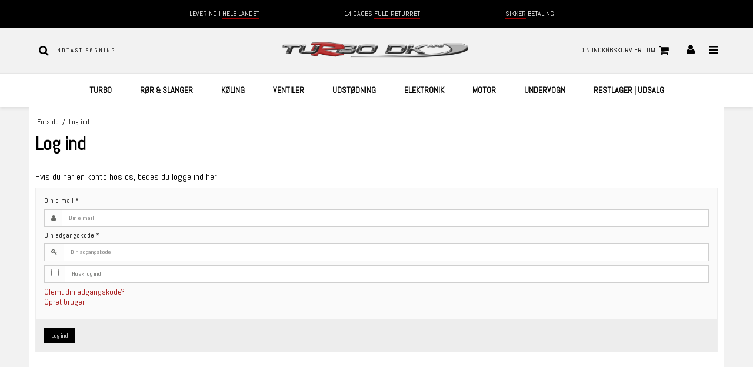

--- FILE ---
content_type: text/css
request_url: https://shop67723.sfstatic.io/_design/smartytemplates/store/template001/assets/css/template.css?v=20251014085848
body_size: 10883
content:
@keyframes fadein{0%{opacity:0}100%{opacity:1}}@keyframes fadeout{0%{opacity:1}100%{opacity:0}}@keyframes fadescalein{0%{transform:scale(0);opacity:0}100%{transform:scale(1);opacity:1}}@keyframes fadescaleout{0%{transform:scale(1);opacity:1}100%{transform:scale(0);opacity:0}}@keyframes fadescale-in-out-delayed{0%{transform:scale(0);opacity:0}15%{opacity:1}50%{transform:scale(1);opacity:0}75%{transform:scale(0);opacity:0}}.site-header{padding:1.5em 0}.logo a{display:block}.logo a:focus:active{outline:0}.logo img{margin:0;display:block}.site-corporate{padding:.5em 0}.site-navigation{padding:1em 0}.site-navigation .item-primary,.site-navigation .m-quick-cart>.dropdown>a{font-size:16px}@media (max-width:767px){.container{width:100%}}.site-content{position:relative}.site-content>.container{padding-top:1.5em;padding-bottom:1.5em}.site-footer{padding:3em 0}.site-footer .footer-paymenticons img{-webkit-filter:grayscale(100%);filter:grayscale(100%)}.column .column-module-text img{max-width:100%;height:auto;display:block}.site-main-content{padding-bottom:2em}.page-title{margin:0 0 .95em;padding:0 0 1em;border-bottom:1px solid transparent}.page-title .h1:first-child,.page-title .h2:first-child,.page-title .h3:first-child,.page-title .h4:first-child,.page-title .h5:first-child,.page-title .h6:first-child,.page-title h1:first-child,.page-title h2:first-child,.page-title h3:first-child,.page-title h4:first-child,.page-title h5:first-child,.page-title h6:first-child{margin-bottom:0}.page-title-frontpage{margin:0 0 .95em;padding:1em 0;text-align:center;border-top:1px solid transparent;border-bottom:1px solid transparent}.text-body{margin-bottom:1em}.dropdown-container .media-item,.quick-cart-expanded-total{font-size:.95em}img.responsive{width:auto!important;height:auto!important}img.responsive:active{outline:0}.button,.button-primary,.button-text{-webkit-background-clip:initial;-moz-background-clip:initial;background-clip:initial}:not(.ielt9) .placeholder-wrapper{width:100%;box-sizing:content-box;position:relative;height:auto;display:inline-block}:not(.ielt9) .placeholder-wrapper>.placeholder{display:block;width:100%;padding-top:100%}:not(.ielt9) .placeholder-wrapper>img{position:absolute;top:0;left:0;right:0;margin:auto}.ielt9 .lazyOwl,.ielt9 .lazyload{display:none!important}.lazyload,.lazyloaded,.lazyloading{opacity:0;transition:opacity .3s}img.lazyloaded{opacity:1}html.touch .form-input,html.touch .form-input.input-group-main{font-size:16px;padding-left:.5em;padding-right:.5em}html.touch .form-input.form-select,html.touch .form-input.input-group-main.form-select{padding:0 .5em}.h1,h1{font-size:1.5625em;line-height:1.92em;font-weight:400;line-height:1.35em}.h2,h2{font-size:1.375em;line-height:2.1818181818em;font-weight:400;line-height:1.35em}.h3,h3{font-size:1.25em;line-height:1.2em;font-weight:400;line-height:1.35em}.h4,h4{font-size:1.125em;line-height:1.3333333333em;font-weight:400;line-height:1.35em}.h5,h5{font-size:1em;line-height:1.5em;font-weight:400;line-height:1.35em}.h6,h6{font-size:.875em;line-height:1.7142857143em;font-weight:400;line-height:1.35em}@media (min-width:768px){.h1,h1{font-size:2.25em;line-height:1.3333333333em;font-weight:400;line-height:1.25em}.h2,h2{font-size:1.875em;line-height:1.6em;font-weight:400;line-height:1.25em}.h3,h3{font-size:1.5em;line-height:2em;font-weight:400;line-height:1.25em}.h4,h4{font-size:1.25em;line-height:1.2em;font-weight:400;line-height:1.25em}.h5,h5{font-size:1.125em;line-height:1.3333333333em;font-weight:400;line-height:1.25em}.h6,h6{font-size:.875em;line-height:1.7142857143em;font-weight:400;line-height:1.25em}}@media (min-width:960px){.h1,h1{font-size:3em;line-height:1.5em;font-weight:400;line-height:1.25em}.h2,h2{font-size:2.25em;line-height:1.3333333333em;font-weight:400;line-height:1.25em}.h3,h3{font-size:1.875em;line-height:1.6em;font-weight:400;line-height:1.25em}.h4,h4{font-size:1.625em;line-height:1.8461538462em;font-weight:400;line-height:1.25em}.h5,h5{font-size:1.375em;line-height:2.1818181818em;font-weight:400;line-height:1.25em}.h6,h6{font-size:.875em;line-height:1.7142857143em;font-weight:400;line-height:1.25em}}a{text-decoration:none}p{line-height:1.2em}.m-forum .list-unstyled>li{margin:0 0 1em}.m-calendar-list .t-border-bottom>li,.m-calendar-list .t-striped>li,.m-cart .t-border-bottom>li,.m-cart .t-striped>li,.m-my-orders .t-border-bottom>li,.m-my-orders .t-striped>li,.m-options .t-border-bottom>li,.m-options .t-striped>li,.m-order .t-border-bottom>li,.m-order .t-striped>li,.m-order-form .t-border-bottom>li,.m-order-form .t-striped>li,.m-product-additionals .t-border-bottom>li,.m-product-additionals .t-striped>li,.m-product-package .t-border-bottom>li,.m-product-package .t-striped>li,.m-product-packet .t-border-bottom>li,.m-product-packet .t-striped>li,.m-top-products .t-border-bottom>li,.m-top-products .t-striped>li,.m-user-orders .t-border-bottom>li,.m-user-orders .t-striped>li,.m-wishlist .t-border-bottom>li,.m-wishlist .t-striped>li{padding:1em 1em 1em 1em}.comment-form{padding-bottom:1em}.m-calendar-list .heading{border-bottom:none}.m-calendar-list .t-border-bottom li:last-child{border-bottom:none}@media (min-width:768px){.m-cart .cart-total-value{text-align:right}.cart-utility-actions{margin-bottom:1em}}.m-cart-list{margin-bottom:0}.m-checkout .step2 label,.m-checkout .step3 label,.m-checkout .step4 label{font-weight:400}.m-checkout .step2 .deliveryMethodName{font-weight:700}.m-checkout .step3 .packingTypeTitle{font-weight:700}.m-checkout .step4 .paymentMethodTitle{font-weight:700}.m-checkout .step4 .showOnClick{cursor:default}.m-checkout .step5 .orderLine.l-orderline-hidden-info{padding:.5em}.m-checkout .DroppointAddressContainer .DroppointAddressToggle .is--opened{display:none}.m-checkout .DroppointAddressContainer .DroppointAddressToggle.is--toggled .is--opened{display:inline}.m-checkout .DroppointAddressContainer .DroppointAddressToggle.is--toggled .is--closed{display:none}.m-checkout .DroppointAddressContainer .m-address{width:68%}.m-checkout .DroppointAddressContainer .m-zipcode{width:30%}.m-checkout .m-checkout-customer-type>.button-group{display:-ms-flexbox;display:flex;flex-wrap:wrap;gap:.25em;align-content:stretch}.m-checkout .m-checkout-customer-type>.button-group>.button,.m-checkout .m-checkout-customer-type>.button-group>.button-primary{position:relative;flex:1;width:100%}.m-checkout .m-checkout-customer-type>.button-group>.button-primary>input,.m-checkout .m-checkout-customer-type>.button-group>.button>input{display:none}.m-checkout .m-checkout-customer-type>.button-group:after,.m-checkout .m-checkout-customer-type>.button-group:before{content:none}.m-checkout .checkout-country-single{font-weight:400}.m-checkout .checkout-country-label{margin:.9rem 0}.consent-description{font-style:italic;font-size:.89em}@media (max-width:767px){.form-label{position:relative}}.form-label .tooltip{display:inline-block}@media (min-width:480px){.form-label .tooltip{position:relative}}.form-label .tooltip .tooltiptext{visibility:hidden;text-align:left;padding:5px;position:absolute;z-index:1;border-radius:6px;width:320px;margin-left:-160px;margin-bottom:.5em;bottom:100%;left:50%;white-space:initial;background-color:#fff;color:inherit;border:1px solid currentColor;font-family:sans-serif}@media (max-width:1279px){.form-label .tooltip .tooltiptext{width:225px;margin-left:-112.5px}}.form-label .tooltip:hover .tooltiptext{visibility:visible}@media (max-width:767px){.m-newsletter-article .panel-footer .button{width:50%}}.m-notfound{margin-bottom:2em}.category-item{margin-bottom:2em}.angular-productlist{min-height:400px}.categorylist+.angular-productlist{min-height:0}.productItem{margin-bottom:3em}.productItem .image{position:relative}.productItem .title{margin-bottom:1em}.productItem .title .h1,.productItem .title .h2,.productItem .title .h3,.productItem .title .h4,.productItem .title .h5,.productItem .title .h6,.productItem .title h1,.productItem .title h2,.productItem .title h3,.productItem .title h4,.productItem .title h5,.productItem .title h6{margin-bottom:.25em}.productItem .product-delivery{margin:0 0 1em}.productItem .paymentOption{margin:1.5em 0 .5em 0}.productItem .variants{margin-bottom:1em}.productItem .figure a,.productItem .figure img{display:block}.productItem .description{margin-bottom:1em}.productItem .productContent{overflow:hidden}.productItem .productContent .separator:last-child{margin-bottom:0}.productItem .productContent .image a{display:block}.productItem .product-price-terms{font-size:.85em}.productItem .type-col .product-description{margin-bottom:1em}.productItem .type-col .description,.productItem .type-col .m-reviews-stars,.productItem .type-col .product-delivery,.productItem .type-col .title{padding:0 1em}.productItem .type-col .product-action,.productItem .type-col .product-transaction{padding:1em}.productItem .type-row .product-transaction{padding:1em}.productItem .type-row .image img{margin-bottom:0}.productItem .type-row .description,.productItem .type-row .m-reviews-stars,.productItem .type-row .product-delivery,.productItem .type-row .title{padding:0 1em}@media (min-width:768px){.productItem .type-row .description,.productItem .type-row .m-reviews-stars,.productItem .type-row .product-delivery,.productItem .type-row .title{padding:1em 0;margin:0}}@media (min-width:960px){.productItem .type-row .m-productlist-offer.l-default-height .product-transaction{min-height:293px;margin:0;border-bottom:0}}.m-orderform-dropdown .variantInfoPanel.open{padding:1em}.m-product-variants.m-buttons .input-group.is-disabled{-moz-opacity:0.3;-khtml-opacity:0.3;opacity:.3}.variant-button-image{position:relative;float:left}.variant-button-image input[type=checkbox]{position:absolute;margin:auto;top:0;bottom:0;left:10px;height:14px;margin:auto;font-size:1.2em;font-weight:400}.thumbelina-wrapper{margin:0 42px 1em 42px}@media (max-width:767px){.thumbelina-wrapper--pagination-is-hidden-s{margin:0 0 1em 0}.thumbelina-wrapper--pagination-is-hidden-s .thumbelina-but{display:none}}@media (min-width:768px) and (max-width:959px){.thumbelina-wrapper--pagination-is-hidden-m{margin:0 0 1em 0}.thumbelina-wrapper--pagination-is-hidden-m .thumbelina-but{display:none}}@media (min-width:960px) and (max-width:1279px){.thumbelina-wrapper--pagination-is-hidden-l{margin:0 0 1em 0}.thumbelina-wrapper--pagination-is-hidden-l .thumbelina-but{display:none}}@media (min-width:1280px){.thumbelina-wrapper--pagination-is-hidden-xl{margin:0 0 1em 0}.thumbelina-wrapper--pagination-is-hidden-xl .thumbelina-but{display:none}}.thumbelina{list-style:none;padding:0;margin:0;position:absolute;white-space:nowrap;font-size:0;-webkit-touch-callout:none;-webkit-user-select:none}.thumbelina li{padding:0;line-height:0;margin:0;cursor:pointer}.thumbelina-but{position:absolute;z-index:1;cursor:pointer;text-align:center;vertical-align:middle;font-size:14px;font-weight:700;font-family:monospace}.thumbelina-but.disabled,.thumbelina-but.disabled:hover{cursor:default;box-shadow:none}.thumbelina-but.horiz{width:37px;height:62px;line-height:62px}.thumbelina-but.horiz.left{left:-42px;border-radius:3px 0 0 3px}.thumbelina-but.horiz.right{right:-42px;border-radius:0 3px 3px 0}.thumbelina-but.vert{left:-1px;height:20px;line-height:20px;width:93px}.thumbelina-but.vert.top{top:-22px;border-radius:5px 5px 0 0}.thumbelina-but.vert.bottom{bottom:-22px;border-radius:0 0 5px 5px}.productfilter .checkbox-color{height:14px;width:14px;border-radius:3px;display:inline-flex;border:1px solid;border-color:inherit}.productfilter .checkbox-color+.checkbox-text{margin-left:5px}.productfilter .input-group-main .checkbox-color{vertical-align:sub;margin-right:5px}.productfilter .multiple_select{position:relative}.productfilter .multiple_select .button{transition:.1s ease-out;text-align:left}.productfilter .multiple_select .button::after{font-family:FontAwesome;content:"\f078";padding-left:1em;float:right}.productfilter .multiple_select-dropdown{margin-top:5px;position:absolute;z-index:100;display:none;transition:.2s ease-out}@media (max-width:767px){.productfilter .multiple_select-dropdown{top:0;left:0;right:0;bottom:0;margin:0;padding:0;width:100%;height:100%;position:fixed}}.productfilter .multiple_select-dropdown-blur{position:fixed;top:0;left:0;right:0;bottom:0;width:100%;height:200%}@media (max-width:767px){.productfilter .multiple_select-dropdown-blur{position:absolute;background:rgba(0,0,0,.2)}}.productfilter .multiple_select-dropdown.open{display:flex}.productfilter .multiple_select-dropdown .checklist{min-width:200px;box-shadow:0 3px 6px rgba(0,0,0,.16),0 3px 6px rgba(0,0,0,.23);z-index:1;border-radius:3px;background:#fff}@media (max-width:767px){.productfilter .multiple_select-dropdown .checklist{max-height:80vh;width:80vw;margin:auto;padding:0}}.productfilter .multiple_select-dropdown .checklist-body{overflow-y:auto;max-height:50vh;padding:10px;margin-right:3px;margin-top:3px}.productfilter .multiple_select-dropdown .checklist-body::-webkit-scrollbar{-webkit-appearance:none;width:5px}.productfilter .multiple_select-dropdown .checklist-body::-webkit-scrollbar-thumb{border-radius:4px;background-color:rgba(0,0,0,.4);-webkit-box-shadow:0 0 1px rgba(255,255,255,.5)}@media (max-width:767px){.productfilter .multiple_select-dropdown .checklist-body{padding:20px 10px;max-height:60vh}.productfilter .multiple_select-dropdown .checklist-body .form-group{padding:10px}}.productfilter .multiple_select-dropdown .checklist-header{border-bottom:.5px solid}.productfilter .multiple_select-dropdown .checklist-footer{width:100%;margin:0;border-top:.5px solid;padding:10px}.productfilter .multiple_select-dropdown .checklist-footer-close,.productfilter .multiple_select-dropdown .checklist-footer-reset{cursor:pointer;width:50%;float:left;min-height:1px}@media (max-width:767px){.productfilter .multiple_select-dropdown .checklist-footer,.productfilter .multiple_select-dropdown .checklist-header{padding:20px}}.productfilter .multiple_select .checkbox{display:flex;align-items:center;position:relative;cursor:pointer;-webkit-user-select:none;-moz-user-select:none;-ms-user-select:none;user-select:none;font-weight:500}.productfilter .multiple_select .checkbox input[type=checkbox]{position:absolute;opacity:0;cursor:pointer}.productfilter .multiple_select .checkbox input[type=checkbox]:checked~.checkbox-checkmark::after{opacity:1}.productfilter .multiple_select .checkbox-checkmark{transition:.1s ease-out;cursor:pointer;display:block;position:relative;top:0;left:0;height:8px;width:8px;padding:6px;border-radius:2px;border:solid 1px;margin-right:10px}.productfilter .multiple_select .checkbox-checkmark::after{content:"";border-style:solid;border-width:0 1px 1px 0;-webkit-transform:rotate(45deg);-ms-transform:rotate(45deg);transform:rotate(45deg);position:absolute;opacity:0;left:0;top:-2px;bottom:0;right:0;width:4px;height:8px;margin:auto}.productfilter .multiple_select .form-group{padding:5px 0;margin:0}.productfilter .multiple_select .form-group .input-group .input-group-main{border:none;margin:0;background:0 0;width:auto;padding:0 10px;font-weight:400}.productsortbar .sortbar-body .form-group{margin:0}.productsortbar .sortbar-body .form-input{white-space:nowrap;font-weight:400}@media (min-width:768px){.productsortbar .sortbar-body .form-input{font-size:14px;border:none}.productsortbar .sortbar-body .form-input>select{border:none;font-weight:600;padding-right:1.75em;padding-left:.25em}.productsortbar .sortbar-body .form-input::after{font-family:FontAwesome;content:"\f078";margin-left:-2em;padding-left:.5em;pointer-events:none}}.productsortbar .productlist-display.xsmall .input-group-button{width:28px}.productsortbar .productlist-display .input-group-button{display:inline-block!important;width:40px}.productsortbar .productlist-display .input-group-button>.button{background-color:transparent}.productsortbar .amount-display{line-height:32px}.productsortbar select{-webkit-appearance:none;-moz-appearance:none}.productsortbar select::-ms-expand{display:none}.m-product .splash,.m-productlist .splash{position:absolute;left:1em;top:1em;z-index:99}.m-product-information{margin-bottom:1em}.m-product-information .m-wishlist{margin-top:1em}.m-reviews-quick-review{margin-bottom:1em}.m-product .image{position:relative}.fb_iframe_widget.fb-like iframe{width:auto!important}.m-breadcrumb,.m-print{margin:1.5em 0 0;font-size:.85em}.m-forum .list-unstyled>li{margin:0 0 1em}.column-list-item{padding:.5em 1em}.column-list-title{display:block}.b-calendar.panel-border{background:0 0}.b-calendar .b-calendar-list{margin:0}.b-calendar .event,.b-calendar .month-header{padding:.5em}.b-calendar .event{border:none}.b-calendar .event>article{overflow:auto}.b-calendar .date-col,.b-calendar .description-col{padding-left:5px;float:left}.b-calendar .description-col{width:70%}.b-calendar .date-col{width:30%}.b-calendar .date,.b-calendar .day{margin:0;text-transform:uppercase}.b-newsletter .b-newsletter-consent .form-label.input-group-main,.b-newsletter .b-newsletter-consent .input-group-addon,.b-newsletter .b-newsletter-newsletter .form-label.input-group-main,.b-newsletter .b-newsletter-newsletter .input-group-addon{background:0 0;border:none}.b-newsletter .b-newsletter-consent .input-group-addon,.b-newsletter .b-newsletter-newsletter .input-group-addon{padding:0 .25em 0 0}.b-newsletter .b-newsletter-consent .form-label.input-group-main,.b-newsletter .b-newsletter-newsletter .form-label.input-group-main{padding:0 .25em}.b-newsletter .b-newsletter-consent .form-input:hover,.b-newsletter .b-newsletter-consent .form-label.input-group-main:hover,.b-newsletter .b-newsletter-newsletter .form-input:hover,.b-newsletter .b-newsletter-newsletter .form-label.input-group-main:hover{background:0 0}.b-newsletter .b-newsletter-consent .input-group:focus .input-group-addon,.b-newsletter .b-newsletter-consent .input-group:focus .input-group-main,.b-newsletter .b-newsletter-consent .input-group:hover .input-group-addon,.b-newsletter .b-newsletter-consent .input-group:hover .input-group-main,.b-newsletter .b-newsletter-newsletter .input-group:focus .input-group-addon,.b-newsletter .b-newsletter-newsletter .input-group:focus .input-group-main,.b-newsletter .b-newsletter-newsletter .input-group:hover .input-group-addon,.b-newsletter .b-newsletter-newsletter .input-group:hover .input-group-main{background:0 0}.m-quick-cart .quick-cart-link.button-primary .m-quick-cart__count{margin-left:.45em}.m-quick-cart .quick-cart-link.button-primary .m-quick-cart__count.h6{color:inherit}.navbar-collapse[data-group=main-navbar] .m-quick-cart .quick-cart-link.button-primary{padding-top:.45em;padding-bottom:.45em;padding-right:.45em}.navbar-collapse[data-group=main-navbar] .m-quick-cart .quick-cart-link.button-primary>.fa.fa-shopping-cart{margin:-.45em;border-top:solid 1px inherit;border-bottom:solid 1px inherit;margin-left:1em;margin-right:-.45em;width:auto;padding-left:1em;padding-right:1em;position:relative;line-height:2.57em!important}.m-product .col-m-6.col-l-6.col-xl-12>.m-product-information .w-checkout-buttons-headline,.m-product-additionals-transaction .m-product-transaction-button .w-checkout-buttons-headline{text-align:left}@media (max-width:768px){.m-product .col-m-6.col-l-6.col-xl-12>.m-product-information .w-checkout-buttons .w-checkout-buttons-headline,.m-product-additionals-transaction .m-product-transaction-button .w-checkout-buttons .w-checkout-buttons-headline{text-align:right}.m-product .col-m-6.col-l-6.col-xl-12>.m-product-information .w-checkout-buttons .w-checkout-button,.m-product-additionals-transaction .m-product-transaction-button .w-checkout-buttons .w-checkout-button{margin-right:0}}@media (max-width:411px){.m-product .col-m-6.col-l-6.col-xl-12>.m-product-information .w-checkout-buttons .w-checkout-buttons-headline,.m-product-additionals-transaction .m-product-transaction-button .w-checkout-buttons .w-checkout-buttons-headline{text-align:center}}.m-orderform .m-product-transaction-button .w-checkout-buttons{width:100%;float:right}@media (max-width:768px){.m-orderform .m-product-transaction-button .w-checkout-buttons-headline{text-align:center}}@media (min-width:767px){.m-orderform .m-product-transaction-button .w-checkout-buttons .w-checkout-button{text-align:right;display:flex;align-self:flex-end}}.m-orderform .m-product-transaction-button .w-checkout-buttons .cart-dead{margin-left:auto}@media (max-width:768px){.m-orderform .m-product-transaction-button .w-checkout-buttons .cart-dead{margin-right:auto}}.w-checkout,.w-checkout-button{font-size:12px}.w-checkout .loader,.w-checkout-button .loader{position:absolute!important;margin:auto;transition:all .2s ease;left:0;right:0;top:0;bottom:0;background-color:rgba(255,255,255,.6);position:relative;width:52px;height:12px;display:-ms-flexbox;display:flex;align-items:center;justify-content:center;height:100%;width:100%;visibility:hidden;opacity:0;z-index:1}.w-checkout .loader>div,.w-checkout-button .loader>div{transform:scale(0);width:12px;height:12px;border-radius:50%;animation:fadescale-in-out-delayed .8s ease infinite;animation-delay:.32s;background-color:#333;left:0;right:0}.w-checkout .loader>div:first-child,.w-checkout-button .loader>div:first-child{animation-delay:.16s;margin-right:8px}.w-checkout .loader>div:last-child,.w-checkout-button .loader>div:last-child{animation-delay:.48s;margin-left:8px}.w-checkout .loading>.loader,.w-checkout-button .loading>.loader{opacity:1;visibility:visible;pointer-events:none}.w-checkout-button .loader div{height:8px;width:8px}.w-checkout::-webkit-scrollbar{-webkit-appearance:none;width:5px}.w-checkout::-webkit-scrollbar-thumb{border-radius:4px;background-color:rgba(0,0,0,.4);-webkit-box-shadow:0 0 1px rgba(255,255,255,.5);box-shadow:0 0 1px rgba(255,255,255,.5)}.w-checkout .form-label{margin-bottom:4px;font-size:.875em}.w-checkout-buttons-headline{margin:1em 0;text-align:right}@media (max-width:768px){.w-checkout-buttons-headline{text-align:center}}.w-checkout-buttons .cart-dead{display:none;margin-top:8px;padding:4px;max-width:172px;border-radius:5px;align-items:center}@media (max-width:768px){.w-checkout-buttons .cart-dead{margin-left:auto}}.w-checkout-buttons .cart-dead>.fa{margin-right:4px;font-size:16px}.w-checkout-buttons .cart-dead>small{color:inherit}.w-checkout-buttons .w-checkout-button{position:relative;padding:0;margin-bottom:1em;line-height:0;width:auto;margin:auto 0 auto auto}@media (max-width:768px){.w-checkout-buttons .w-checkout-button{margin:auto}}.w-checkout-buttons .w-checkout-button:focus:not(.loading)>img,.w-checkout-buttons .w-checkout-button:hover:not(.loading)>img{filter:brightness(1.15)}.w-checkout-buttons .w-checkout-button>img{transition:.2s all;transition-timing-function:cubic-bezier(0,0,0.2,1);max-width:100%;pointer-events:none}.w-checkout-buttons .w-checkout-button>img.disabled{display:none}.w-checkout-buttons--block .cart-dead{display:flex}.w-checkout-buttons--block .w-checkout-button{pointer-events:none}.w-checkout-buttons--block .w-checkout-button>img{display:none}.w-checkout-buttons--block .w-checkout-button>img.disabled{display:block}.w-checkout-link{cursor:pointer}.w-checkout-modal{position:fixed;top:0;left:0;right:0;bottom:0;justify-content:center;align-items:center;z-index:8000;display:none}.w-checkout-modal.modal-active{display:flex}.w-checkout-modal.modal-active .modal-blur{opacity:1}.w-checkout-modal.modal-active .modal-container{animation:fadescalein .2s cubic-bezier(0,0,.2,1) forwards}.w-checkout-modal.modal-active.close{visibility:hidden}.w-checkout-modal.modal-active.close .modal-blur{opacity:0}.w-checkout-modal.modal-active.close .modal-container{animation:fadescaleout .2s cubic-bezier(0,0,.2,1) forwards}.w-checkout-modal.modal-active.close .modal-container img{display:none}.w-checkout-modal .modal-blur{top:0;left:0;right:0;bottom:0;position:absolute;height:100%;width:100%;background-color:rgba(0,0,0,.2);opacity:0;transition:.2s all;transition-timing-function:cubic-bezier(0,0,0.2,1)}.w-checkout-notification{font-size:12px;background:rgba(0,0,0,.7);color:#fff;padding:4px 8px;transition:all .2s ease-out;transform:translateY(-100%) translateY(-8px)}.w-checkout-notification.active{transform:translateY(0) translateY(-8px)}.w-checkout .modal-container{overflow:hidden;border-radius:3px;opacity:0;padding:8px 0;box-shadow:0 3px 6px rgba(0,0,0,.16),0 3px 6px rgba(0,0,0,.23);background-color:#fff;z-index:1;position:relative;max-width:411px;width:411px}.w-checkout .modal-container strong{font-size:12px}@media (max-width:420px){.w-checkout .modal-container{max-width:95vw;max-height:95vh;overflow-y:auto}}.w-checkout .modal-container .modal-header{display:flex;justify-content:center;align-items:flex-start}.w-checkout .modal-container .modal-header>.fa{cursor:pointer;position:absolute;right:8px;top:8px;border-radius:50px;width:20px;height:20px;font-size:14px;display:flex;color:#fff;background:rgba(0,0,0,.7);align-items:center;justify-content:center}.w-checkout .modal-container .modal-content{height:auto;overflow-y:auto;width:100%}.w-checkout .modal-container .modal-content .panel-warning{color:#fff}.w-checkout .modal-container .modal-content .w-checkout-delivery ul::-webkit-scrollbar{-webkit-appearance:none;width:5px}.w-checkout .modal-container .modal-content .w-checkout-delivery ul::-webkit-scrollbar-thumb{border-radius:4px;background-color:rgba(0,0,0,.4);-webkit-box-shadow:0 0 1px rgba(255,255,255,.5)}.w-checkout .modal-container .modal-content .w-checkout-delivery .delivery-header{padding:0 8px 8px 8px;margin:0}.w-checkout .modal-container .modal-content .w-checkout-delivery .delivery-header .w-checkout-link{font-size:12px}@media (max-width:420px){.w-checkout .modal-container .modal-content .w-checkout-delivery .delivery-header{padding-bottom:4px}}.w-checkout .modal-container .modal-content .w-checkout-delivery .delivery-notice{padding:0 8px}.w-checkout .modal-container .modal-content .w-checkout-delivery .delivery-notice .form-label strong{font-size:12px}.w-checkout .modal-container .modal-content .w-checkout-delivery .delivery-notice .form-group{margin:0 0 8px 0}.w-checkout .modal-container .modal-content .w-checkout-delivery .delivery-notice #customerNotice,.w-checkout .modal-container .modal-content .w-checkout-delivery .delivery-notice #customerNoticeDelivery{transition:255ms all;padding:4px 8px;position:relative}@media (max-width:768px){.w-checkout .modal-container .modal-content .w-checkout-delivery .delivery-notice #customerNotice,.w-checkout .modal-container .modal-content .w-checkout-delivery .delivery-notice #customerNoticeDelivery{min-height:0;margin-bottom:0}}@media (max-width:420px){.w-checkout .modal-container .modal-content .w-checkout-delivery .delivery-notice #customerNotice,.w-checkout .modal-container .modal-content .w-checkout-delivery .delivery-notice #customerNoticeDelivery{height:24px;padding:0 4px}}.w-checkout .modal-container .modal-content .w-checkout-delivery .delivery-method{overflow:hidden;transition:ease all 1s;max-height:600px;padding:0 4px 0 8px}.w-checkout .modal-container .modal-content .w-checkout-delivery .delivery-method .delivery-method-header .text-right{display:none}.w-checkout .modal-container .modal-content .w-checkout-delivery .delivery-method.active .delivery-method-header{padding:8px;margin-bottom:8px}@media (max-width:420px){.w-checkout .modal-container .modal-content .w-checkout-delivery .delivery-method.active .delivery-method-header{padding:4px;margin-bottom:4px}}.w-checkout .modal-container .modal-content .w-checkout-delivery .delivery-method.active .delivery-method-header .delivery-method-label{padding:0}.w-checkout .modal-container .modal-content .w-checkout-delivery .delivery-method.active .delivery-method-header .delivery-method-description,.w-checkout .modal-container .modal-content .w-checkout-delivery .delivery-method.active .delivery-method-header .delivery-method-title{white-space:normal}.w-checkout .modal-container .modal-content .w-checkout-delivery .delivery-method.active .delivery-method-header>.material-radio{margin-right:8px}.w-checkout .modal-container .modal-content .w-checkout-delivery .delivery-method.active .delivery-method-header .text-right{display:block}.w-checkout .modal-container .modal-content .w-checkout-delivery .delivery-method.active .delivery-method-info{padding-right:8px}.w-checkout .modal-container .modal-content .w-checkout-delivery .delivery-method:not(.active) .location-container{display:none}.w-checkout .modal-container .modal-content .w-checkout-delivery .delivery-method .droppointTextLine,.w-checkout .modal-container .modal-content .w-checkout-delivery .delivery-method-description{font-weight:400;font-size:12px;color:#a3a6a1}.w-checkout .modal-container .modal-content .w-checkout-delivery .delivery-method-header{cursor:pointer;display:flex;align-items:center;font-weight:400;padding:8px 0;transition:ease all .2s;width:100%;min-height:40px}@media (max-width:420px){.w-checkout .modal-container .modal-content .w-checkout-delivery .delivery-method-header{padding:4px 0}}.w-checkout .modal-container .modal-content .w-checkout-delivery .delivery-method-header>label{display:flex;flex:1;overflow:hidden;padding-left:8px;align-items:center}.w-checkout .modal-container .modal-content .w-checkout-delivery .delivery-method-header .delivery-method-info{overflow:hidden;flex:1}.w-checkout .modal-container .modal-content .w-checkout-delivery .delivery-method-header .delivery-method-info p{margin-bottom:0}.w-checkout .modal-container .modal-content .w-checkout-delivery .delivery-method-header .delivery-method-info .delivery-method-description{text-overflow:ellipsis;overflow:hidden;white-space:nowrap}.w-checkout .modal-container .modal-content .w-checkout-delivery .delivery-method-header .delivery-method-price{text-align:right;display:flex;align-items:center}.w-checkout .modal-container .modal-content .w-checkout-delivery .delivery-method-header .droppoint .form-label{font-weight:400;margin:0}.w-checkout .modal-container .modal-content .w-checkout-delivery .delivery-address{margin-bottom:8px;padding:0 8px;display:flex}@media (max-width:420px){.w-checkout .modal-container .modal-content .w-checkout-delivery .delivery-address{margin-bottom:4px}}.w-checkout .modal-container .modal-content .w-checkout-delivery .delivery-address>fieldset{display:inline;margin:0;margin-right:8px}.w-checkout .modal-container .modal-content .w-checkout-delivery .delivery-address>fieldset .form-label{font-weight:700;margin-bottom:4px}.w-checkout .modal-container .modal-content .w-checkout-delivery .delivery-address>fieldset #country,.w-checkout .modal-container .modal-content .w-checkout-delivery .delivery-address>fieldset #zipcode{padding:4px 8px;height:auto;max-width:150px}@media (min-width:960px){.w-checkout .modal-container .modal-content .w-checkout-delivery .delivery-address>fieldset #country,.w-checkout .modal-container .modal-content .w-checkout-delivery .delivery-address>fieldset #zipcode{font-size:inherit}}.w-checkout .modal-container .modal-content .w-checkout-delivery .delivery-method-list{animation:fadein .4s cubic-bezier(0,0,.2,1);transition:.4s all cubic-bezier(0, 0, .2, 1);overflow-y:auto;padding:0;margin:0;margin-right:4px;margin-bottom:8px;min-height:75px}@media (max-width:420px){.w-checkout .modal-container .modal-content .w-checkout-delivery .delivery-method-list{margin-bottom:4px}}.w-checkout .modal-container .modal-content .w-checkout-delivery .delivery-method-list>.delivery-header+.delivery-method:not(.active) .delivery-method-header{padding-top:0}.w-checkout .modal-container .modal-content .w-checkout-delivery .delivery-method-list>.delivery-method:not(.active):last-child .delivery-method-header{padding-bottom:0}.w-checkout .modal-container .modal-content .w-checkout-delivery .methods-not-found{padding:8px}.w-checkout .modal-container .modal-content .w-checkout-delivery .empty-location{padding:8px}.w-checkout .modal-container .modal-content .w-checkout-delivery .empty-location .input-group{padding:0 8px;display:flex;align-items:center}@media (max-width:420px){.w-checkout .modal-container .modal-content .w-checkout-delivery .empty-location .input-group{padding:0 4px;margin-top:4px}}.w-checkout .modal-container .modal-content .w-checkout-delivery .empty-location .input-group label{border:0}.w-checkout .modal-container .modal-content .w-checkout-delivery .target-container{z-index:10;display:none;flex-flow:column;overflow:hidden}@media (max-width:420px){.w-checkout .modal-container .modal-content .w-checkout-delivery .target-container{padding:0;border-bottom:0}}.w-checkout .modal-container .modal-content .w-checkout-delivery .target-container.open{display:-ms-flexbox;display:flex}.w-checkout .modal-container .modal-content .w-checkout-delivery .droppoint{margin-bottom:8px;display:flex;align-items:center}.w-checkout .modal-container .modal-content .w-checkout-delivery .droppoint .form-label{margin-bottom:8px;padding-left:8px;flex:1}.w-checkout .modal-container .modal-content .w-checkout-delivery .droppoint:first-child{margin-top:8px}.w-checkout .modal-container .modal-content .w-checkout-delivery .droppoint-list{border-top:0;margin:0;max-height:250px;padding:0 8px;transition:.4s all;transition-timing-function:cubic-bezier(0,0,0.2,1);overflow-y:auto}@media (max-width:420px){.w-checkout .modal-container .modal-content .w-checkout-delivery .droppoint-list{max-height:30vh}}.w-checkout .modal-container .modal-content .w-checkout-delivery .droppoint-list .empty-location{min-height:none}.w-checkout .modal-container .modal-content .w-checkout-delivery .droppoint-list .empty-location .random-choice{display:none}.w-checkout .modal-container .modal-content .w-checkout-delivery .droppoint-list>li{animation:fadein .4s cubic-bezier(0,0,.2,1)}.w-checkout .modal-container .modal-content .w-checkout-delivery .droppoint-search{display:flex;margin:0}.w-checkout .modal-container .modal-content .w-checkout-delivery .droppoint-search .w-search{border:0;width:auto}.w-checkout .modal-container .modal-content .w-checkout-delivery .droppoint-search .w-zipcode{flex:1;padding:0 8px;outline:0}@media (max-width:420px){.w-checkout .modal-container .modal-content .w-checkout-delivery .droppoint-active{padding:0}}.w-checkout .modal-container .modal-content .w-checkout-delivery .droppoint-active .droppoint-result{animation:fadein .4s cubic-bezier(0,0,.2,1);display:flex;justify-content:space-between;align-items:center;border:solid 1px #cfcfcf;width:100%;padding:8px}@media (max-width:600px){.w-checkout .modal-container .modal-content .w-checkout-delivery .droppoint-active .droppoint-result{padding:4px}}.w-checkout .modal-container .modal-content .w-checkout-delivery .droppoint-active .droppoint-result .button{display:inline}.w-checkout .modal-container .modal-content .w-checkout-delivery .droppoint-active .droppoint-result .form-group{margin:0}.w-checkout .modal-container .modal-content .w-checkout-order{padding:0 8px;margin-bottom:8px}.w-checkout .modal-container .modal-content .w-checkout-order .order{cursor:pointer;border:solid 1px #cfcfcf}.w-checkout .modal-container .modal-content .w-checkout-order .order-total{width:100%;margin:0;display:flex;align-items:center;justify-content:space-between;transition:ease all .2s;padding:4px}.w-checkout .modal-container .modal-content .w-checkout-order .order-total>strong{display:flex;align-items:center}.w-checkout .modal-container .modal-content .w-checkout-order .order-total .fa{transition:225ms all ease-out;margin-right:0;font-size:0}.w-checkout .modal-container .modal-content .w-checkout-order .order-line-products{overflow:auto;max-height:30vh}@media (max-width:420px){.w-checkout .modal-container .modal-content .w-checkout-order .order-line-products{max-height:85px}}.w-checkout .modal-container .modal-content .w-checkout-order .order-summary{z-index:10;height:100%;flex-flow:column-reverse;transition:225ms all ease-out;overflow:hidden;max-height:320px}.w-checkout .modal-container .modal-content .w-checkout-order .order-summary.is-collapsed{display:block;max-height:0}.w-checkout .modal-container .modal-content .w-checkout-order .order-summary.is-collapsed+.order-total .fa{margin-right:8px;font-size:16px}.w-checkout .modal-container .modal-content .w-checkout-order .order-summary .order-list{margin:0;padding:0 4px}.w-checkout .modal-container .modal-content .w-checkout-order .order-summary .order-list ul{margin:0;width:100%}.w-checkout .modal-container .modal-content .w-checkout-order .order-summary .order-list li{display:flex;padding:4px 0}.w-checkout .modal-container .modal-content .w-checkout-order .order-summary .order-list li>span:first-child{flex:1}.w-checkout .modal-container .modal-content .w-checkout-order .order-summary .order-list>li{text-decoration:none;border-bottom:solid 1px #cfcfcf}.w-checkout .modal-container .modal-content .w-checkout-submit label{font-weight:400}.w-checkout .modal-container .modal-content .w-checkout-submit a{white-space:nowrap}.w-checkout .modal-container .modal-content .w-checkout-submit .submit,.w-checkout .modal-container .modal-content .w-checkout-submit .terms{margin-bottom:8px}.w-checkout .modal-container .modal-content .w-checkout-submit .terms{padding:0 8px;display:flex;align-items:center}.w-checkout .modal-container .modal-content .w-checkout-submit .terms label{padding-left:8px}.w-checkout .modal-container .modal-content .w-checkout-submit .terms-mpc{margin:0;padding:0 4px}.w-checkout .modal-container .modal-content .w-checkout-submit .submit-button{padding:0;display:flex;margin:0 auto;width:auto;position:relative}.w-checkout .modal-container .modal-content .w-checkout-submit .submit-button>img{margin:0;height:36px}.w-checkout .modal-container .modal-content .w-checkout-submit .submit-button>img.w-checkout-disabled{position:absolute;transition:.1s ease-in all;opacity:0}.w-checkout .modal-container .modal-content .w-checkout-submit .submit-button.button-disabled>.w-checkout-disabled{opacity:1}.w-checkout .modal-container .modal-content .w-checkout-submit .submit-button label{padding-left:8px}.w-checkout-button>img{margin:0}.w-checkout-option--onpay-mobilepay .w-checkout-button.loading::before{background-color:#5a78ff}.w-checkout--onpay-mobilepay label,.w-checkout--onpay-mobilepay span,.w-checkout--onpay-mobilepay strong{color:#3c3246}.w-checkout--onpay-mobilepay button,.w-checkout--onpay-mobilepay input[type=text],.w-checkout--onpay-mobilepay textarea{border-radius:6px}.w-checkout--onpay-mobilepay .modal-header>.fa.fa-times{background-color:#3c3246}.w-checkout--onpay-mobilepay .conditions .input-group:hover .material-checkbox,.w-checkout--onpay-mobilepay .conditions .input-group:hover .material-radio,.w-checkout--onpay-mobilepay .delivery-method-header-checkbox,.w-checkout--onpay-mobilepay .delivery-method-header-radio,.w-checkout--onpay-mobilepay .droppoint-checkbox,.w-checkout--onpay-mobilepay .droppoint-radio,.w-checkout--onpay-mobilepay .terms-checkbox,.w-checkout--onpay-mobilepay .terms-radio{box-shadow:0 0 0 8px rgba(90,120,255,.2),0 0 0 8px inset rgba(90,120,255,.2)}.w-checkout--onpay-mobilepay .material-radio{color:#5a78ff;position:relative;box-shadow:0 0 0 0 rgba(90,120,255,.2);transition:box-shadow .3s cubic-bezier(.4, 0, .2, 1) 0s;border-radius:50%;width:16px;height:16px;min-height:16px;min-width:16px;display:inline-block;line-height:1}.w-checkout--onpay-mobilepay .material-radio>input{cursor:pointer;width:100%;height:100%;border:2px solid #3c3246;outline:0;background-color:transparent;-webkit-appearance:none}.w-checkout--onpay-mobilepay .material-radio>input:checked{border-color:#5a78ff}.w-checkout--onpay-mobilepay .material-radio:focus,.w-checkout--onpay-mobilepay .material-radio:hover{box-shadow:0 0 0 8px rgba(90,120,255,.2),0 0 0 8px inset rgba(90,120,255,.2)}.w-checkout--onpay-mobilepay .material-radio>input[type=radio]{border-radius:100px}.w-checkout--onpay-mobilepay .material-radio>input[type=radio]:checked~.material-marker{top:0;right:0;bottom:0;left:0;margin:auto;position:absolute;width:8px;height:8px;background:#5a78ff;box-sizing:border-box;border-radius:100px;pointer-events:none}.w-checkout--onpay-mobilepay .material-checkbox{color:#5a78ff;position:relative;box-shadow:0 0 0 0 rgba(90,120,255,.2);transition:box-shadow .3s cubic-bezier(.4, 0, .2, 1) 0s;border-radius:50%;width:16px;height:16px;min-height:16px;min-width:16px;display:inline-block;line-height:1}.w-checkout--onpay-mobilepay .material-checkbox>input{cursor:pointer;width:100%;height:100%;border:2px solid #3c3246;outline:0;background-color:transparent;-webkit-appearance:none}.w-checkout--onpay-mobilepay .material-checkbox>input:checked{border-color:#5a78ff}.w-checkout--onpay-mobilepay .material-checkbox:focus,.w-checkout--onpay-mobilepay .material-checkbox:hover{box-shadow:0 0 0 8px rgba(90,120,255,.2),0 0 0 8px inset rgba(90,120,255,.2)}.w-checkout--onpay-mobilepay .material-checkbox>input[type=checkbox]{border-radius:3px}.w-checkout--onpay-mobilepay .material-checkbox>input[type=checkbox]:checked{background-color:#5a78ff}.w-checkout--onpay-mobilepay .material-checkbox>input[type=checkbox]:checked~.material-marker{top:6%;left:30%;position:absolute;width:6px;height:12px;transform:scale(.8) rotate(45deg);border-color:#fff;border-style:solid;border-width:0 2px 2px 0;pointer-events:none}.w-checkout--onpay-mobilepay .droppoint-active .empty-location{background:#5a78ff;border-radius:0 0 6px 6px;color:#fff}.w-checkout--onpay-mobilepay .droppoint-active .empty-location .random-choice{display:flex;margin-top:8px}.w-checkout--onpay-mobilepay .droppoint-active .empty-location .random-choice .material-radio>input:checked{border-color:#fff}.w-checkout--onpay-mobilepay .droppoint-active .empty-location .random-choice .material-radio>input[type=radio]:checked~.material-marker{background-color:#fff}.w-checkout--onpay-mobilepay .droppoint-active .empty-location .random-choice-label{color:inherit;margin-left:4px}.w-checkout--onpay-mobilepay #customerNotice,.w-checkout--onpay-mobilepay #customerNoticeDelivery,.w-checkout--onpay-mobilepay .change-delivery,.w-checkout--onpay-mobilepay .change-droppoint,.w-checkout--onpay-mobilepay .country-select,.w-checkout--onpay-mobilepay .delivery-method-header,.w-checkout--onpay-mobilepay .droppoint-result,.w-checkout--onpay-mobilepay .empty-title,.w-checkout--onpay-mobilepay .target-container{border-radius:6px}.w-checkout--onpay-mobilepay .modal-container .modal-content .w-checkout-delivery .delivery-method.active .delivery-method-header,.w-checkout--onpay-mobilepay .modal-container .modal-content .w-checkout-delivery .droppoint-active .droppoint-result,.w-checkout--onpay-mobilepay .modal-container .modal-content .w-checkout-delivery .target-container.open{border:2px solid #3c3246;border-radius:6px}.w-checkout--onpay-mobilepay .modal-container .modal-content .w-checkout-delivery .delivery-method.active.droppoint-method .delivery-method-header{border-radius:6px 6px 0 0;border-bottom:0;margin-bottom:0}.w-checkout--onpay-mobilepay .modal-container .modal-content .w-checkout-delivery .delivery-method.active.droppoint-method .droppoint-active .droppoint-result{border-radius:0 0 6px 6px;border-top-style:dashed}.w-checkout--onpay-mobilepay .change-delivery,.w-checkout--onpay-mobilepay .change-droppoint{font-weight:600;border:solid 2px #5a78ff;color:#5a78ff;background-color:#fff;transition:all .2s ease-out}.w-checkout--onpay-mobilepay .change-delivery:hover,.w-checkout--onpay-mobilepay .change-droppoint:hover{color:#fff;background-color:#5a78ff}.w-checkout--onpay-mobilepay .droppoint-search>.w-search,.w-checkout--onpay-mobilepay .droppoint-search>.w-zipcode{border-radius:0}.w-checkout--onpay-mobilepay .droppoint-search>.w-zipcode{border:none;border-bottom:2px solid #3c3246}.w-checkout--onpay-mobilepay .droppoint-list{border-radius:0 0 6px 6px}.w-checkout--onpay-mobilepay .w-checkout-notification{background:#5a78ff;border-radius:0 0 6px 6px;color:#fff}.w-checkout--onpay-mobilepay .modal-container .modal-content .w-checkout-link{color:#5a78ff}.w-checkout--onpay-mobilepay .modal-container .modal-content .w-checkout-container-close>.fa{background:#3c3246}.w-checkout--onpay-mobilepay .modal-container .modal-content .w-checkout-order .order{border-radius:6px;border:solid 2px #3c3246}.w-checkout--onpay-mobilepay .modal-container .modal-content .w-checkout-order .order-summary:not(.is-collapsed){background-color:#3c3246}.w-checkout--onpay-mobilepay .modal-container .modal-content .w-checkout-order .order-summary:not(.is-collapsed) *{color:#fff}.w-checkout--onpay-mobilepay .modal-container .modal-content .w-checkout-order .order-summary:not(.is-collapsed) .w-checkout-link{color:#5a78ff}.w-checkout--onpay-mobilepay .modal-container .modal-content .w-checkout-order .order-summary:not(.is-collapsed)+.order-total{background-color:#3c3246}.w-checkout--onpay-mobilepay .modal-container .modal-content .w-checkout-order .order-summary:not(.is-collapsed)+.order-total>strong{color:#fff}.w-checkout--onpay-mobilepay .modal-container .modal-content .w-checkout-order .order-summary.is-collapsed+.order-total:hover{background-color:#3c3246}.w-checkout--onpay-mobilepay .modal-container .modal-content .w-checkout-order .order-summary.is-collapsed+.order-total:hover span,.w-checkout--onpay-mobilepay .modal-container .modal-content .w-checkout-order .order-summary.is-collapsed+.order-total:hover>strong{color:#fff}.privacyPolicyContainer .privacyPolicyLink,.privacyPolicyContainer .termsAndConditionsLink,.termsAndConditionsContainer .privacyPolicyLink,.termsAndConditionsContainer .termsAndConditionsLink{text-decoration:underline}.w-cookie{top:0;z-index:9999999;width:100%;display:flex;justify-content:center;align-items:center;position:fixed;height:100%;background:rgba(0,0,0,.2)}.w-cookie button:focus,.w-cookie label.switch:has(input:focus){outline:3px solid;outline-offset:3px}.w-cookie-form{position:relative;border-radius:3px;max-width:90vw;overflow:hidden}.w-cookie-loader{position:absolute;top:0;bottom:0;left:0;right:0;display:flex;align-items:center;justify-content:center}.w-cookie-loader .svg-spinner{height:72px;width:72px;padding:0}.w-cookie-options{display:-ms-grid;display:grid;grid-gap:10px;-ms-grid-columns:1fr 1fr 1fr 1fr;grid-template-columns:1fr 1fr 1fr 1fr}.w-cookie-actions{display:flex;justify-content:center;flex-wrap:wrap}.w-cookie-consent{overflow-y:auto;opacity:1;transition:all 255ms ease;margin:2em 2em 0 2em}.w-cookie-listing{max-height:0;overflow-y:hidden;opacity:0;transition:all 255ms ease}.w-cookie-description,.w-cookie-extended-info{transition:all 255ms ease;overflow-y:hidden}.extended-open .w-cookie-description,.w-cookie-consent:not(.extended-open) .w-cookie-extended-info{max-height:0!important;opacity:0;visibility:hidden}.toggle-extended .fa{transition:all 255ms ease;transform:rotate(0)}.toggle-extended:not(.is-closed) .fa{transform:rotate(90deg)}.w-cookie-toggle-consent-show{display:none}.w-cookie-toggle{flex-direction:column;align-items:center;text-decoration:none;transition:all 255ms ease}.w-cookie-toggle.button.cookie-button{display:flex;margin:0 auto}.w-cookie-toggle.button.cookie-button:not(.is-closed){border-radius:2px 2px 0 0;border-bottom:0}.w-cookie-toggle.button.cookie-button.is-closed{border-radius:0 0 2px 2px;border-top:0;flex-direction:column-reverse}.w-cookie-toggle.button.cookie-button.is-closed .fa{transform:rotate(180deg)}.w-cookie-details .accordion-btn:focus{outline-offset:-3px}.w-cookie-details .w-cookie-listing{max-height:80vh;overflow-y:auto;opacity:1;margin:2em 0 .5em}.w-cookie-details .w-cookie-consent{max-height:0!important;overflow-y:hidden;opacity:0;transition:all 255ms ease;margin:0 2em}.w-cookie-details .w-cookie-toggle-details-show{display:none}.w-cookie-details .w-cookie-toggle-consent-show{display:block}.w-cookie-consent fieldset:nth-child(1){-ms-grid-column:1}.w-cookie-consent fieldset:nth-child(2){-ms-grid-column:2}.w-cookie-consent fieldset:nth-child(3){-ms-grid-column:3}.w-cookie-consent fieldset:nth-child(4){-ms-grid-column:4}@media only screen and (max-width:600px){.w-cookie-options{-ms-grid-columns:1fr 1fr;grid-template-columns:1fr 1fr}.w-cookie-consent{overflow-x:hidden;max-height:65vh!important;margin:.5em 0 0 0}.w-cookie-description{max-height:none!important}}@media screen and (device-aspect-ratio:40/71){.w-cookie-consent{overflow-x:hidden;height:350px!important;margin:.5em}}.w-cookie-option-title{margin-bottom:5px}.w-cookie-consent fieldset{display:flex;padding:0;flex-direction:column;align-items:center;flex:1}.w-cookie-consent{overflow-y:auto;line-height:1.4}.w-cookie-consent::-webkit-scrollbar,.w-cookie-list::-webkit-scrollbar{-webkit-appearance:none;width:5px}.w-cookie-consent::-webkit-scrollbar-thumb,.w-cookie-list::-webkit-scrollbar-thumb{border-radius:4px;background-color:rgba(0,0,0,.3);-webkit-box-shadow:0 0 1px rgba(255,255,255,.5);box-shadow:0 0 1px rgba(255,255,255,.5)}.w-cookie-link{margin-top:1.5em}@media screen and (min-width:768px){.w-cookie-actions-wrapper .w-cookie-actions.w-cookie-actions{margin:1em 0}.w-cookie-actions-wrapper .w-cookie-actions.w-cookie-actions button{margin-bottom:0}.w-cookie.center .w-cookie-form{max-width:768px}.w-cookie.top-static{position:static}.w-cookie:not(.center){height:auto;box-shadow:0 3px 6px rgba(0,0,0,.16),0 3px 6px rgba(0,0,0,.23)}.w-cookie.bottom{top:auto;bottom:0}}.w-cookie.center{background:rgba(0,0,0,.2)}.w-cookie.center .w-cookie-form{box-shadow:0 3px 6px rgba(0,0,0,.16),0 3px 6px rgba(0,0,0,.23)}.button-primary.cookie-button,.button-text.cookie-button,.button.cookie-button{border-radius:2px;height:46px;padding:0 1em;font-size:1em;display:inline-flex;justify-content:center;align-items:center;line-height:1}.w-cookie-actions button{margin:0 .5em .5em;width:auto}.cookie-button.button-text-simple{font-size:1em;line-height:1;padding:0;text-decoration:none!important;background:0 0}.w-cookie-actions-wrapper{display:flex;flex-direction:column}.w-cookie-actions-wrapper .w-cookie-actions{margin:.5em -.5em 0}.w-cookie-details .w-cookie-actions-wrapper{flex-direction:column-reverse}@media (min-width:768px){.navbar.navbar-tablet-full .nav .dropdown{position:relative}.navbar.navbar-tablet-full .nav .dropdown .dropdown-menu{position:absolute}.navbar.navbar-tablet-full .navbar-collapse,.navbar.navbar-tablet-full .navbar-collapse.is-collapsed{display:table-cell;width:10000000px;padding:0;opacity:1}.navbar.navbar-tablet-full .navbar-collapse .nav>li,.navbar.navbar-tablet-full .navbar-collapse.is-collapsed .nav>li{display:-moz-inline-stack;display:inline-block;vertical-align:middle;zoom:1;float:left}.navbar.navbar-tablet-full .navbar-collapse .nav>li>a,.navbar.navbar-tablet-full .navbar-collapse.is-collapsed .nav>li>a{float:left}.navbar.navbar-tablet-full .navbar-toggle{display:none}.site-navigation .item-primary{padding-top:.5em;padding-bottom:.5em}}@media (min-width:960px){.marker{padding-right:0!important}.marker .fa-border{border-color:transparent!important;padding-right:0;padding-left:0;border-right:0;width:auto}}@media (min-width:960px){.navbar-collapse .w-menu-row,.navbar-collapse.is-collapsed .w-menu-row{display:flex;justify-content:space-between}.navbar-collapse .w-menu-row>.w-menu-col-links,.navbar-collapse.is-collapsed .w-menu-row>.w-menu-col-links{flex-grow:1}.navbar-collapse .w-menu-row>.w-menu-col-links>.w-menu-list,.navbar-collapse.is-collapsed .w-menu-row>.w-menu-col-links>.w-menu-list{display:flex;align-items:flex-start;flex-wrap:wrap}.navbar-collapse .w-menu-row>.w-menu-col-cart,.navbar-collapse.is-collapsed .w-menu-row>.w-menu-col-cart{width:auto;margin-left:1em}}.b-newsletter .w-newsletter-type-label,.pageTypenewsletter .w-newsletter-type-label{font-weight:700}.w-newsletter-type-description .w-newsletter-type-text{font-size:.875em}.w-newsletter-signup .m-newsletter-consent .form-label.input-group-main,.w-newsletter-signup .m-newsletter-consent .input-group-addon,.w-newsletter-signup .m-newsletter-newsletter .form-label.input-group-main,.w-newsletter-signup .m-newsletter-newsletter .input-group-addon{background:0 0;border:none}.w-newsletter-signup .m-newsletter-consent .input-group-addon,.w-newsletter-signup .m-newsletter-newsletter .input-group-addon{padding:0 .25em 0 0}.w-newsletter-signup .m-newsletter-consent .form-label.input-group-main,.w-newsletter-signup .m-newsletter-newsletter .form-label.input-group-main{padding:0 .25em}.w-newsletter-signup .m-newsletter-consent .form-input:hover,.w-newsletter-signup .m-newsletter-consent .form-label.input-group-main:hover,.w-newsletter-signup .m-newsletter-newsletter .form-input:hover,.w-newsletter-signup .m-newsletter-newsletter .form-label.input-group-main:hover{background:0 0}.w-newsletter-signup .m-newsletter-consent .input-group:focus .input-group-addon,.w-newsletter-signup .m-newsletter-consent .input-group:focus .input-group-main,.w-newsletter-signup .m-newsletter-consent .input-group:hover .input-group-addon,.w-newsletter-signup .m-newsletter-consent .input-group:hover .input-group-main,.w-newsletter-signup .m-newsletter-newsletter .input-group:focus .input-group-addon,.w-newsletter-signup .m-newsletter-newsletter .input-group:focus .input-group-main,.w-newsletter-signup .m-newsletter-newsletter .input-group:hover .input-group-addon,.w-newsletter-signup .m-newsletter-newsletter .input-group:hover .input-group-main{background:0 0}.w-notification{margin-bottom:.5em}.w-order-details .w-product-item .w-order-product-container.reset{padding:0}.w-pagination{margin-bottom:2em}.payment-icons img{margin:0}.column-box #recaptcha_image{width:100%!important}#recaptcha_image{width:100%!important}@media (min-width:768px){#recaptcha_image{width:300px!important}}#recaptcha_challenge_image{display:block;max-width:100%;height:auto}.hero-slider-theme,.product-slider-theme{margin-top:1.5em}.hero-slider-theme .owl-pagination,.product-slider-theme .owl-pagination{margin:1em}.hero-slider-theme img,.product-slider-theme img{margin:0}.hero-slider-theme .item,.product-slider-theme .item{position:relative}.hero-slider-theme .item-caption,.product-slider-theme .item-caption{padding-top:1em}@media (min-width:768px){.hero-slider-theme .item-caption,.product-slider-theme .item-caption{position:absolute;margin-top:0;left:0;right:0;bottom:0;width:100%}}@media (min-width:1280px){.hero-slider-theme .item-caption,.product-slider-theme .item-caption{padding-top:2em;padding-bottom:1em}}.hero-slider-theme .item-link,.product-slider-theme .item-link{display:block}@media (min-width:960px) and (max-width:1279px){.hero-slider-theme .item-link,.product-slider-theme .item-link{margin-top:10px}}.hero-slider-theme .item-text,.hero-slider-theme .item-title,.product-slider-theme .item-text,.product-slider-theme .item-title{display:block}.hero-slider-theme .item-text p,.hero-slider-theme .item-text span,.hero-slider-theme .item-title p,.hero-slider-theme .item-title span,.product-slider-theme .item-text p,.product-slider-theme .item-text span,.product-slider-theme .item-title p,.product-slider-theme .item-title span{display:inline-block;margin:0}.hero-slider-theme .item-link .button-text,.product-slider-theme .item-link .button-text{display:inline-block;margin:0;text-decoration:none}.hero-slider-theme .item-link .button-text:hover,.product-slider-theme .item-link .button-text:hover{text-decoration:none}.hero-slider-theme .owl-controls,.product-slider-theme .owl-controls{text-align:center}.hero-slider-theme .owl-controls .owl-buttons,.product-slider-theme .owl-controls .owl-buttons{display:none}.hero-slider-theme .owl-controls .owl-buttons .owl-next,.hero-slider-theme .owl-controls .owl-buttons .owl-prev,.product-slider-theme .owl-controls .owl-buttons .owl-next,.product-slider-theme .owl-controls .owl-buttons .owl-prev{position:absolute;cursor:pointer;top:0;bottom:0;z-index:99;width:50px;font-family:FontAwesome;font-style:normal;font-size:15px;font-weight:400;line-height:1;-webkit-font-smoothing:antialiased;-moz-osx-font-smoothing:grayscale}@media (min-width:768px){.hero-slider-theme .owl-controls .owl-buttons .owl-next,.hero-slider-theme .owl-controls .owl-buttons .owl-prev,.product-slider-theme .owl-controls .owl-buttons .owl-next,.product-slider-theme .owl-controls .owl-buttons .owl-prev{font-size:30px;width:60px}}.hero-slider-theme .owl-controls .owl-buttons .owl-next:before,.hero-slider-theme .owl-controls .owl-buttons .owl-prev:before,.product-slider-theme .owl-controls .owl-buttons .owl-next:before,.product-slider-theme .owl-controls .owl-buttons .owl-prev:before{width:30px;height:27px;position:absolute;left:0;right:0;top:22%}@media (min-width:768px){.hero-slider-theme .owl-controls .owl-buttons .owl-next:before,.hero-slider-theme .owl-controls .owl-buttons .owl-prev:before,.product-slider-theme .owl-controls .owl-buttons .owl-next:before,.product-slider-theme .owl-controls .owl-buttons .owl-prev:before{width:30px;height:27px;overflow:hidden;margin:auto;top:0;bottom:0}}.hero-slider-theme .owl-controls .owl-buttons .owl-next,.product-slider-theme .owl-controls .owl-buttons .owl-next{right:0}.hero-slider-theme .owl-controls .owl-buttons .owl-next:before,.product-slider-theme .owl-controls .owl-buttons .owl-next:before{content:"\f054"}.hero-slider-theme .owl-controls .owl-buttons .owl-prev,.product-slider-theme .owl-controls .owl-buttons .owl-prev{left:0}.hero-slider-theme .owl-controls .owl-buttons .owl-prev:before,.product-slider-theme .owl-controls .owl-buttons .owl-prev:before{content:"\f053"}@media (min-width:960px){.hero-slider-theme .owl-controls .owl-buttons,.product-slider-theme .owl-controls .owl-buttons{display:block}}.hero-slider-theme .owl-controls.clickable .owl-buttons div:hover,.product-slider-theme .owl-controls.clickable .owl-buttons div:hover{filter:Alpha(Opacity=100);opacity:1;text-decoration:none}.hero-slider-theme .owl-controls .owl-page,.product-slider-theme .owl-controls .owl-page{display:inline-block;zoom:1}.hero-slider-theme .owl-controls .owl-page span,.product-slider-theme .owl-controls .owl-page span{display:block;width:8px;height:8px;margin:5px 7px;-webkit-border-radius:15px;-moz-border-radius:15px;border-radius:15px}@media (min-width:768px){.hero-slider-theme .owl-controls .owl-page span,.product-slider-theme .owl-controls .owl-page span{width:12px;height:12px;-webkit-border-radius:20px;-moz-border-radius:20px;border-radius:20px}}.hero-slider-theme .owl-controls .owl-page span.owl-numbers,.product-slider-theme .owl-controls .owl-page span.owl-numbers{height:auto;width:auto;color:#fff;padding:2px 10px;font-size:12px;-webkit-border-radius:30px;-moz-border-radius:30px;border-radius:30px}.product-slider-theme{margin-top:0}.product-slider-theme .owl-item a{display:block}@media print{.product-slider-theme .owl-item{max-width:50vw}}.owl-item.loading{min-height:100px;background:url(../images/AjaxLoader.gif) no-repeat center center}.w-social-item{margin-bottom:.5em;vertical-align:top!important}.pika-title .pika-label:after{content:"\f0d7";font-family:FontAwesome;margin:0 5px;font-size:12px}/*!
 * Pikaday
 * Copyright 2014 David Bushell | BSD & MIT license | https://dbushell.com/
 */.pika-single{z-index:9999;display:block;position:relative;color:#333;background:#fff;border:1px solid #ccc;border-bottom-color:#bbb;font-family:"Helvetica Neue",Helvetica,Arial,sans-serif}.pika-single:after,.pika-single:before{content:" ";display:table}.pika-single:after{clear:both}.pika-single.is-hidden{display:none}.pika-single.is-bound{position:absolute;box-shadow:0 5px 15px -5px rgba(0,0,0,.5)}.pika-lendar{float:left;width:240px;margin:8px}.pika-title{position:relative;text-align:center}.pika-label{display:inline-block;position:relative;z-index:9999;overflow:hidden;margin:0;padding:5px 3px;font-size:14px;line-height:20px;font-weight:700;background-color:#fff}.pika-title select{cursor:pointer;position:absolute;z-index:9998;margin:0;left:0;top:5px;opacity:0}.pika-next,.pika-prev{display:block;cursor:pointer;position:relative;outline:0;border:0;padding:0;width:20px;height:30px;text-indent:20px;white-space:nowrap;overflow:hidden;background-color:transparent;background-position:center center;background-repeat:no-repeat;background-size:75% 75%;opacity:.5}.pika-next:hover,.pika-prev:hover{opacity:1}.is-rtl .pika-next,.pika-prev{float:left;background-image:url("[data-uri]")}.is-rtl .pika-prev,.pika-next{float:right;background-image:url("[data-uri]")}.pika-next.is-disabled,.pika-prev.is-disabled{cursor:default;opacity:.2}.pika-select{display:inline-block}.pika-table{width:100%;border-collapse:collapse;border-spacing:0;border:0}.pika-table td,.pika-table th{width:14.2857142857%;padding:0}.pika-table th{color:#999;font-size:12px;line-height:25px;font-weight:700;text-align:center}.pika-button{cursor:pointer;display:block;box-sizing:border-box;-moz-box-sizing:border-box;outline:0;border:0;margin:0;width:100%;padding:5px;color:#666;font-size:12px;line-height:15px;text-align:right;background:#f5f5f5}.pika-week{font-size:11px;color:#999}.is-today .pika-button{color:#3af;font-weight:700}.has-event .pika-button,.is-selected .pika-button{color:#fff;font-weight:700;background:#3af;box-shadow:inset 0 1px 3px #178fe5;border-radius:3px}.has-event .pika-button{background:#005da9;box-shadow:inset 0 1px 3px #0076c9}.is-disabled .pika-button,.is-inrange .pika-button{background:#d5e9f7}.is-startrange .pika-button{color:#fff;background:#6cb31d;box-shadow:none;border-radius:3px}.is-endrange .pika-button{color:#fff;background:#3af;box-shadow:none;border-radius:3px}.is-disabled .pika-button{pointer-events:none;cursor:default;color:#999;opacity:.3}.is-outside-current-month .pika-button{color:#999;opacity:.3}.is-selection-disabled{pointer-events:none;cursor:default}.pika-button:hover,.pika-row.pick-whole-week:hover .pika-button{color:#fff;background:#ff8000;box-shadow:none;border-radius:3px}.pika-table abbr{border-bottom:none;cursor:help}@media (max-width:959px){.fancybox-nav span{visibility:visible!important}}.rzslider .rz-bar{height:2px}.rzslider .rz-pointer{width:8px;height:16px;top:auto;bottom:0;border-top-left-radius:3px;border-top-right-radius:3px}.rzslider .rz-pointer:after{display:none}.rzslider .rz-bubble{bottom:14px}.rzslider .rz-limit{font-weight:700}.rzslider .rz-tick{width:1px;height:10px;margin-left:4px;border-radius:0;top:-1px}.accordion-section{transition:all 255ms ease;border-top:0;padding:0 10px;border-radius:0 0 3px 3px;overflow:hidden;opacity:1}.accordion-section>:first-child{padding-top:10px}.accordion-section>:last-child{padding-bottom:10px}.accordion-btn{min-height:36px;padding:2px 10px 2px 0;width:100%;border:2px solid currentColor;border-color:currentColor!important;border-radius:3px;background:0 0;text-align:left;line-height:1;display:flex;align-items:center;outline:0;border-radius:3px 3px 0 0}.accordion-btn .fa{transition:all 125ms ease;transform:rotate(0);pointer-events:none;min-width:46px;height:18px;margin:auto;font-size:18px;-ms-grid-column:1}.accordion-btn .accordion-text{flex:1;pointer-events:none;-ms-grid-column:2}.accordion-btn .accordion-text .accordion-title{line-height:2;font-weight:600}.closed .accordion-section{max-height:0!important;overflow-y:hidden;border:2px solid transparent;opacity:0}.closed .accordion-btn{border-radius:3px}.closed .accordion-btn .fa{transform:rotate(-90deg)}.switch{position:relative;display:inline-block;width:60px;height:34px}.switch input{opacity:0;width:0;height:0}.switch-rail{position:absolute;cursor:pointer;top:0;left:0;right:0;bottom:0;-webkit-transition:225ms;transition:225ms;border-radius:3px}.switch-rail:before{position:absolute;content:"";height:26px;width:26px;left:4px;bottom:4px;-webkit-transition:.4s;transition:.4s;border-radius:3px;transition:box-shadow 255ms ease}input:disabled+.switch-rail{opacity:60%}input:checked+.switch-rail:before{-webkit-transform:translateX(26px);-ms-transform:translateX(26px);transform:translateX(26px)}.icon-img-16x16{margin-bottom:-3px}

--- FILE ---
content_type: application/javascript; charset=UTF-8
request_url: https://api.clerk.io/v2/config/load?payload=%7B%22mode%22%3A%22live%22%2C%22key%22%3A%22ByDh6BS5X8JbiIjVyPDjM3VU74q2gRAB%22%2C%22visitor%22%3A%22auto%22%2C%22_%22%3A29478751%7D&callback=__clerk_cb_0
body_size: 306
content:
__clerk_cb_0({"status":"ok","results":{"contents":{"live-search":{"api":"search/predictive","template_id":230157,"css_injector":{"desktop":".site-header .form-input.input-group-main","mobile":".site-header .form-input.input-group-main"},"args":{"labels":["Live Search"],"limit":6,"suggestions":6,"categories":6,"pages":6},"facets_data":{},"injection_data":{}},"live-search-1":{"api":"search/predictive","template_id":230157,"css_injector":{"desktop":".site-header .form-input.input-group-main","mobile":".site-header .form-input.input-group-main"},"args":{"labels":["Live Search"],"limit":6,"suggestions":6,"categories":6,"pages":6},"facets_data":{},"injection_data":{}},"search-page-1":{"api":"search/search","template_id":230159,"args":{"labels":["Search Page"],"limit":4},"facets_data":{},"injection_data":{}}},"formatters":[],"store_settings":{"use_new_carousel":false,"observe_dom":false,"id_types":{"product":"int","sale":"int","category":"int","customer":"int"}}}});

--- FILE ---
content_type: application/javascript; charset=UTF-8
request_url: https://api.clerk.io/v2/config/designs?payload=%7B%22ids%22%3A%5B230157%5D%2C%22key%22%3A%22ByDh6BS5X8JbiIjVyPDjM3VU74q2gRAB%22%2C%22visitor%22%3A%22auto%22%2C%22_%22%3A29478751%7D&callback=__clerk_cb_1
body_size: 2705
content:
__clerk_cb_1({"status":"ok","results":[{"id":230157,"html":"\n\u003cdiv class=\"clerk-design-component-D5BIWcoz\"\u003e \n \u003cstyle\u003e @media screen and (max-width: 480px) {\n .clerk-instant-search-key-selected { border-radius:5px; border:1px solid #d7d7d7; background-color:#eee; } \n} @media screen and (min-width: 481px) and (max-width: 800px) {\n .clerk-instant-search-key-selected { border-radius:5px; border:1px solid #d7d7d7; background-color:#eee; } \n} .clerk-instant-search-key-selected { border-radius:5px; border:1px solid #d7d7d7; background-color:#eee; } \u003c/style\u003e \n \u003cdiv\u003e \n \u003cstyle\u003e@media screen and (max-width: 800px) {.clerk-live-search-container {width:100% !important; left:0px !important; }}\u003c/style\u003e \n \u003c/div\u003e {% if (products.length + categories.length + pages.length) == 0 %} \n \u003cdiv id=\"VzAnl2jP\" class=\"undefined clerk-design-component-VzAnl2jP\"\u003e Nothing matched: \n \u003cb\u003e{{ query }}\u003c/b\u003e... try a simpler search! \n \u003c/div\u003e {%endif%} {% if (products.length + categories.length + pages.length) != 0 %} \n \u003cdiv id=\"9SO7gNyb\" class=\"undefined clerk-design-component-9SO7gNyb\"\u003e Showing results for: \n \u003cb\u003e{{ query }}\u003c/b\u003e \n \u003c/div\u003e {%endif%} \n \u003cdiv class=\"clerk-design-component-YTVjbwqd\"\u003e \n \u003cdiv class=\"clerk-live-search-background clerk-design-component-MbHgm4Q0\" id=\"MbHgm4Q0\"\u003e \n \u003ch2 id=\"464V86P7\" class=\"clerk-design-component-464V86P7\"\u003e Produkter \u003c/h2\u003e {% for product in products %} {% if loop.index \u003c 7 %} \n \u003cdiv class=\"clerk-design-component-aIBnpBTr clerk-instant-search-key-selectable \"\u003e \n \u003ca style=\"border-bottom:none;display:inherit;width:100%;text-decoration:none;color:inherit;\" href=\"{{ product.url }}\"\u003e \n \u003cdiv style=\"display:inherit;width:100%;\"\u003e \n \u003cdiv class=\"clerk-design-component-cUn3Txpl\" style=\"background-image: url({{ product.image }});\"\u003e \u003c/div\u003e \n\n \u003cdiv class=\"clerk-design-component-myR4qEri\"\u003e \n \n \u003cdiv id=\"GYNWe41n\" class=\"undefined clerk-design-component-GYNWe41n\"\u003e {{product.name}} \u003c/div\u003e {% if product.price \u003c product.list_price %} \n \n \u003cdiv class=\"undefined clerk-design-component-2YVNQvLh\" id=\"2YVNQvLh\"\u003e {{ product.list_price | money_eu }}\u003c/div\u003e {%endif%} {% if product.price%} \n \n \u003cdiv class=\"clerk-design-product-price clerk-design-component-I7cCTr5d\" id=\"I7cCTr5d\"\u003e {{ product.price | money_eu }} \u003c/div\u003e {%endif%} \n\n \u003c/div\u003e\n \n\n \u003cdiv class=\"clerk-design-component-EzDWjAKE\"\u003e \n \n \u003cdiv id=\"hhiCuLeJ\" class=\"undefined clerk-design-component-hhiCuLeJ\" href=\"{{product.url}}\"\u003e Køb \u003c/div\u003e \n\n \u003c/div\u003e\n \n \u003c/div\u003e \n \u003c/a\u003e \n \u003c/div\u003e {% endif %} {% endfor %} {% if hits \u003e 6 %} \n \u003ca href=\"/shop/?search={{ query }}\" style=\"color:inherit;border:inherit\" class=\"clerk-design-component-cpBRMU73\"\u003e \n \u003cdiv class=\"clerk-instant-search-key-selectable clerk-design-component-smbosEiI\"\u003e Se flere resultater \u003c/div\u003e \n \u003c/a\u003e {%endif%} \n \u003c/div\u003e \n\n \u003cdiv class=\"clerk-design-component-uLmUoeTT\"\u003e {% if suggestions.length \u003e 0 %} \n\n \n \u003cdiv class=\"clerk-design-component-Do4Awd37\"\u003e \u003c/div\u003e \n\n \n \u003ch2 id=\"BkCcjXVl\" class=\"clerk-design-component-BkCcjXVl\"\u003e Search Suggestions \u003c/h2\u003e {% for suggestion in suggestions %} {% if suggestion != query %} \n\n \n \u003ca href=\"#/search/{{suggestion}}\" style=\"all:inherit; width:100%;\" class=\"clerk-design-component-mkIz04mP\"\u003e \n \n \n \u003cdiv class=\"undefined clerk-design-component-VY3AmLhF clerk-instant-search-key-selectable\" id=\"VY3AmLhF\"\u003e {{ suggestion}} \u003c/div\u003e \n\n \n \u003c/a\u003e {%endif%} {% endfor %} {%endif%}\n {% if categories.length \u003e 0 %} \n\n \n \u003cdiv class=\"clerk-design-component-cOoI6rme\"\u003e \u003c/div\u003e \n\n \n \u003ch2 id=\"G7RtdDvL\" class=\"clerk-design-component-G7RtdDvL\"\u003e Categories \u003c/h2\u003e {% for category in categories %} {% if loop.index \u003c 7 %} \n\n \n \u003ca href=\"{{category. url }}\" style=\"all:inherit; width:100%;\" class=\"clerk-design-component-9q7gn6oj\"\u003e \n \n \n \u003cdiv id=\"MgdyYx3M\" class=\"undefined clerk-design-component-MgdyYx3M clerk-instant-search-key-selectable\"\u003e {{category.name}} \u003c/div\u003e \n\n \n \u003c/a\u003e {% endif %} {% endfor %} {%endif%}\n {% if pages.length \u003e 0 %} \n\n \n \u003cdiv class=\"clerk-design-component-ek9MNbLl\"\u003e \u003c/div\u003e \n\n \n \u003ch2 id=\"UPbRev7b\" class=\"clerk-design-component-UPbRev7b\"\u003e Related Content \u003c/h2\u003e {% for page in pages %} \n\n \n \u003ca href=\"{{page.url}}\" style=\"all:inherit; width:100%;\" class=\"clerk-design-component-bZ91UQaH\"\u003e \n \n \n \u003cdiv class=\"undefined clerk-design-component-nOcGvjQ2 clerk-instant-search-key-selectable\" id=\"nOcGvjQ2\"\u003e \u003c/div\u003e \n\n \n \u003c/a\u003e {% endfor %} {%endif%}\n \n\n \u003c/div\u003e\n \n \u003c/div\u003e \n\u003c/div\u003e\n","html_mobile":"","css":".clerk-design-component-VzAnl2jP{\n font-size:inherit;\n color:inherit;\n height:;\n padding:1em;\n overflow:hidden;\n font-weight:normal;\n font-style:italic;\n text-align:center;\nmax-width: 100%;}\n @media screen and (max-width: 480px) {\n .clerk-design-component-VzAnl2jP{\n}\n }\n @media screen and (min-width: 481px) and (max-width: 800px) {\n .clerk-design-component-VzAnl2jP{\n}\n }\n\n\n.clerk-design-component-9SO7gNyb{\n font-size:inherit;\n color:inherit;\n height:;\n padding:1em;\n overflow:hidden;\n font-weight:normal;\n text-align:inherit;\nmax-width: 100%;}\n @media screen and (max-width: 480px) {\n .clerk-design-component-9SO7gNyb{\n}\n }\n @media screen and (min-width: 481px) and (max-width: 800px) {\n .clerk-design-component-9SO7gNyb{\n}\n }\n\n\n.clerk-live-wrapper {\n position:absolute;\n z-index:42;\n background-color:white;\n}\n\n.clerk-live-product \u003e a, .clerk-live-product \u003e a:hover, .clerk-live-product \u003e a:visited {\n \n color: inherit;\n text-decoration: inherit;\n}\n\n.clerk-live-flex {\n clear: both;\n \n margin: 5px;\n padding: 5px;\n \n text-align: left;\n}\n\n.clerk-live-product {\n clear: both;\n \n margin: 5px;\n padding: 5px;\n \n text-align: left;\n}\n.clerk-live-product:not(:last-child) {\n border-bottom: 1px solid #eee;\n}\n.clerk-live-search-background {\n}\n\n.clerk-design-component-MbHgm4Q0{\n flex:3;\n padding-right:2em;\n padding-left:1em;\n}\n @media screen and (max-width: 480px) {\n .clerk-design-component-MbHgm4Q0{\n padding-right:1em;\n padding-left:1em;\n}\n }\n @media screen and (min-width: 481px) and (max-width: 800px) {\n .clerk-design-component-MbHgm4Q0{\n padding-top:20px;\n padding-right:1em;\n min-width:220px;\n padding-left:1em;\n}\n }\n\n\n.clerk-design-component-464V86P7{\n font-size:14px;\n align-items:center;\n color:#717E94;\n margin-bottom:1em;\n margin-left:1em;\n font-weight:;\n text-transform:uppercase;\n display:flex;\n background-color:;\n text-align:inherit;\nmax-width: 100%;}\n @media screen and (max-width: 480px) {\n .clerk-design-component-464V86P7{\n color:;\n justify-content:center;\n display:flex;\n background-color:;\n align-items:center;\n}\n }\n @media screen and (min-width: 481px) and (max-width: 800px) {\n .clerk-design-component-464V86P7{\n color:;\n justify-content:center;\n display:flex;\n background-color:;\n align-items:center;\n}\n }\n\n\n.clerk-design-component-aIBnpBTr{\n padding:.2em;\n display:flex;\n border-bottom:1px solid #eee;\n}\n @media screen and (max-width: 480px) {\n .clerk-design-component-aIBnpBTr{\n}\n }\n @media screen and (min-width: 481px) and (max-width: 800px) {\n .clerk-design-component-aIBnpBTr{\n}\n }\n\n\n.clerk-design-component-cUn3Txpl{\n background-size:contain;\n background-repeat:no-repeat;\n margin-right:1em;\n height:3em;\n width:3em;\n margin-top:0em;\n margin-bottom:0em;\n margin-left:0em;\n max-width:100%;;\n background-position:center center;\n display:inline-block;\n}\n @media screen and (max-width: 480px) {\n .clerk-design-component-cUn3Txpl{\n}\n }\n @media screen and (min-width: 481px) and (max-width: 800px) {\n .clerk-design-component-cUn3Txpl{\n}\n }\n\n\n.clerk-design-component-GYNWe41n{\n font-size:inherit;\n margin-bottom:.2em;\n color:inherit;\n height:1.2em;\n overflow:hidden;\n font-weight:normal;\n text-align:inherit;\nmax-width: 100%;}\n @media screen and (max-width: 480px) {\n .clerk-design-component-GYNWe41n{\n}\n }\n @media screen and (min-width: 481px) and (max-width: 800px) {\n .clerk-design-component-GYNWe41n{\n}\n }\n\n\n.clerk-design-component-2YVNQvLh{\n opacity:.8em;\n font-size:inherit;\n font-weight:normal;\n color:gray;\n height:intial;\n margin-right:.5em;\n text-decoration:line-through;\n display:inline-block;\n text-align:center;\nmax-width: 100%;}\n @media screen and (max-width: 480px) {\n .clerk-design-component-2YVNQvLh{\n}\n }\n @media screen and (min-width: 481px) and (max-width: 800px) {\n .clerk-design-component-2YVNQvLh{\n}\n }\n\n\n.clerk-design-product-price {\n \n font-weight: bold;\n}\n\n.clerk-design-component-I7cCTr5d{\n font-size:inherit;\n color:inherit;\n height:intial;\n margin-left:0px;\n font-weight:bold;\n display:inline-block;\n text-align:center;\nmax-width: 100%;}\n @media screen and (max-width: 480px) {\n .clerk-design-component-I7cCTr5d{\n}\n }\n @media screen and (min-width: 481px) and (max-width: 800px) {\n .clerk-design-component-I7cCTr5d{\n}\n }\n\n\n.clerk-design-component-myR4qEri{\n width:100%;\n}\n @media screen and (max-width: 480px) {\n .clerk-design-component-myR4qEri{\n}\n }\n @media screen and (min-width: 481px) and (max-width: 800px) {\n .clerk-design-component-myR4qEri{\n}\n }\n\n\n.clerk-design-component-hhiCuLeJ{\n border-radius:0em;\n cursor:pointer;\n font-size:.8em;\n align-items:center;\n color:white;\n border:none;\n text-transform:uppercase;\n height:2.8em;\n padding:.8em 2em;\n justify-content:center;\n white-space:nowrap;\n font-weight:bold;\n margin:.2em auto;\n display:flex;\n background-color:#9f0000;\n text-align:center;\nmax-width: 100%;}\n @media screen and (max-width: 480px) {\n .clerk-design-component-hhiCuLeJ{\n border-radius:0em;\n font-size:inherit;\n align-items:center;\n color:#ffffff;\n height:0em;\n width:0em;\n justify-content:center;\n display:flex;\n background-color:#9f0000;\n}\n }\n @media screen and (min-width: 481px) and (max-width: 800px) {\n .clerk-design-component-hhiCuLeJ{\n border-radius:0em;\n font-size:inherit;\n align-items:center;\n color:#ffffff;\n justify-content:center;\n display:flex;\n background-color:#9f0000;\n}\n }\n\n\n.clerk-design-component-EzDWjAKE{\n}\n @media screen and (max-width: 480px) {\n .clerk-design-component-EzDWjAKE{\n}\n }\n @media screen and (min-width: 481px) and (max-width: 800px) {\n .clerk-design-component-EzDWjAKE{\n}\n }\n\n\n.clerk-design-component-smbosEiI{\n border-radius:0undefined;\n padding:1em;\n font-size:1.2em;\n color:inherit;\n height:undefined;\n cursor:pointer;\n width:undefined;\n overflow:hidden;\n font-weight:normal;\n text-align:center;\n}\n @media screen and (max-width: 480px) {\n .clerk-design-component-smbosEiI{\n border-radius:0undefined;\n width:undefined;\n font-size:inherit;\n text-align:center;\n height:undefined;\n}\n }\n @media screen and (min-width: 481px) and (max-width: 800px) {\n .clerk-design-component-smbosEiI{\n border-radius:0undefined;\n width:undefined;\n font-size:inherit;\n text-align:center;\n height:undefined;\n}\n }\n\n\n.clerk-design-component-BkCcjXVl{\n font-size:.8em;\n color:#717E94;\n margin-bottom:1em;\n font-weight:;\n text-transform:uppercase;\n text-align:inherit;\nmax-width: 100%;}\n @media screen and (max-width: 480px) {\n .clerk-design-component-BkCcjXVl{\n}\n }\n @media screen and (min-width: 481px) and (max-width: 800px) {\n .clerk-design-component-BkCcjXVl{\n}\n }\n\n\n.clerk-design-component-mRWRlRTu{\n}\n @media screen and (max-width: 480px) {\n .clerk-design-component-mRWRlRTu{\n}\n }\n @media screen and (min-width: 481px) and (max-width: 800px) {\n .clerk-design-component-mRWRlRTu{\n}\n }\n\n\n.clerk-design-component-VY3AmLhF{\n padding:.1em;\n font-size:inherit;\n font-weight:normal;\n color:inherit;\n border-bottom:none;\n cursor:pointer;\n overflow:hidden;\n height:;\n text-align:inherit;\n}\n @media screen and (max-width: 480px) {\n .clerk-design-component-VY3AmLhF{\n}\n }\n @media screen and (min-width: 481px) and (max-width: 800px) {\n .clerk-design-component-VY3AmLhF{\n}\n }\n\n\n.clerk-design-component-Do4Awd37{\n margin-bottom:1em;\n}\n @media screen and (max-width: 480px) {\n .clerk-design-component-Do4Awd37{\n}\n }\n @media screen and (min-width: 481px) and (max-width: 800px) {\n .clerk-design-component-Do4Awd37{\n}\n }\n\n\n.clerk-design-component-G7RtdDvL{\n color:#717E94;\n font-size:14px;\n font-weight:;\n text-transform:uppercase;\n text-align:inherit;\nmax-width: 100%;}\n @media screen and (max-width: 480px) {\n .clerk-design-component-G7RtdDvL{\n}\n }\n @media screen and (min-width: 481px) and (max-width: 800px) {\n .clerk-design-component-G7RtdDvL{\n}\n }\n\n\n.clerk-design-component-frs2OkU5{\n}\n @media screen and (max-width: 480px) {\n .clerk-design-component-frs2OkU5{\n}\n }\n @media screen and (min-width: 481px) and (max-width: 800px) {\n .clerk-design-component-frs2OkU5{\n}\n }\n\n\n.clerk-design-component-MgdyYx3M{\n padding:.1em;\n font-size:inherit;\n color:inherit;\n height:;\n cursor:pointer;\n overflow:hidden;\n font-weight:normal;\n text-align:inherit;\n}\n @media screen and (max-width: 480px) {\n .clerk-design-component-MgdyYx3M{\n}\n }\n @media screen and (min-width: 481px) and (max-width: 800px) {\n .clerk-design-component-MgdyYx3M{\n}\n }\n\n\n.clerk-design-component-cOoI6rme{\n margin-bottom:1em;\n}\n @media screen and (max-width: 480px) {\n .clerk-design-component-cOoI6rme{\n}\n }\n @media screen and (min-width: 481px) and (max-width: 800px) {\n .clerk-design-component-cOoI6rme{\n}\n }\n\n\n.clerk-design-component-UPbRev7b{\n color:#717E94;\n font-size:14px;\n font-weight:;\n text-transform:uppercase;\n text-align:inherit;\nmax-width: 100%;}\n @media screen and (max-width: 480px) {\n .clerk-design-component-UPbRev7b{\n}\n }\n @media screen and (min-width: 481px) and (max-width: 800px) {\n .clerk-design-component-UPbRev7b{\n}\n }\n\n\n.clerk-design-component-XSehkNXD{\n}\n @media screen and (max-width: 480px) {\n .clerk-design-component-XSehkNXD{\n}\n }\n @media screen and (min-width: 481px) and (max-width: 800px) {\n .clerk-design-component-XSehkNXD{\n}\n }\n\n\n.clerk-design-component-nOcGvjQ2{\n padding:.1em;\n font-size:inherit;\n color:inherit;\n height:;\n cursor:pointer;\n overflow:hidden;\n font-weight:normal;\n text-align:inherit;\n}\n @media screen and (max-width: 480px) {\n .clerk-design-component-nOcGvjQ2{\n}\n }\n @media screen and (min-width: 481px) and (max-width: 800px) {\n .clerk-design-component-nOcGvjQ2{\n}\n }\n\n\n.clerk-design-component-ek9MNbLl{\n margin-bottom:1em;\n}\n @media screen and (max-width: 480px) {\n .clerk-design-component-ek9MNbLl{\n}\n }\n @media screen and (min-width: 481px) and (max-width: 800px) {\n .clerk-design-component-ek9MNbLl{\n}\n }\n\n\n.clerk-design-component-uLmUoeTT{\n flex:1;\n}\n @media screen and (max-width: 480px) {\n .clerk-design-component-uLmUoeTT{\n padding-left:1em;\n}\n }\n @media screen and (min-width: 481px) and (max-width: 800px) {\n .clerk-design-component-uLmUoeTT{\n padding-left:1em;\n}\n }\n\n\n.clerk-design-component-YTVjbwqd{\n display:flex;\nmax-width: 100%;}\n @media screen and (max-width: 480px) {\n .clerk-design-component-YTVjbwqd{\n flex-direction:column-reverse;\n}\n }\n @media screen and (min-width: 481px) and (max-width: 800px) {\n .clerk-design-component-YTVjbwqd{\n flex-direction:column-reverse;\n}\n }\n\n\n.clerk-design-component-D5BIWcoz{\n border-radius:5px 5px 10px 10px;\n box-shadow:0 1em 2em 1em rgba(0,0,0,.2);\n margin:.2em auto;\n min-width:650px;\n width:100%;\n border-top:0px;\n max-width:1000px;\n overflow:hidden;\n border:1px solid #eee;\n background-color:white;\n}\n @media screen and (max-width: 480px) {\n .clerk-design-component-D5BIWcoz{\n width:96%;\n padding-top:0;\n min-width:200px !important;\n}\n }\n @media screen and (min-width: 481px) and (max-width: 800px) {\n .clerk-design-component-D5BIWcoz{\n width:96%;\n padding-top:0;\n min-width:0 !important;\n}\n }\n\n\n","css_mobile":"","config":"","container":"","attributes":["categories","hits","image","length","list_price","name","pages","price","products","query","suggestion","suggestions","url"]}]});